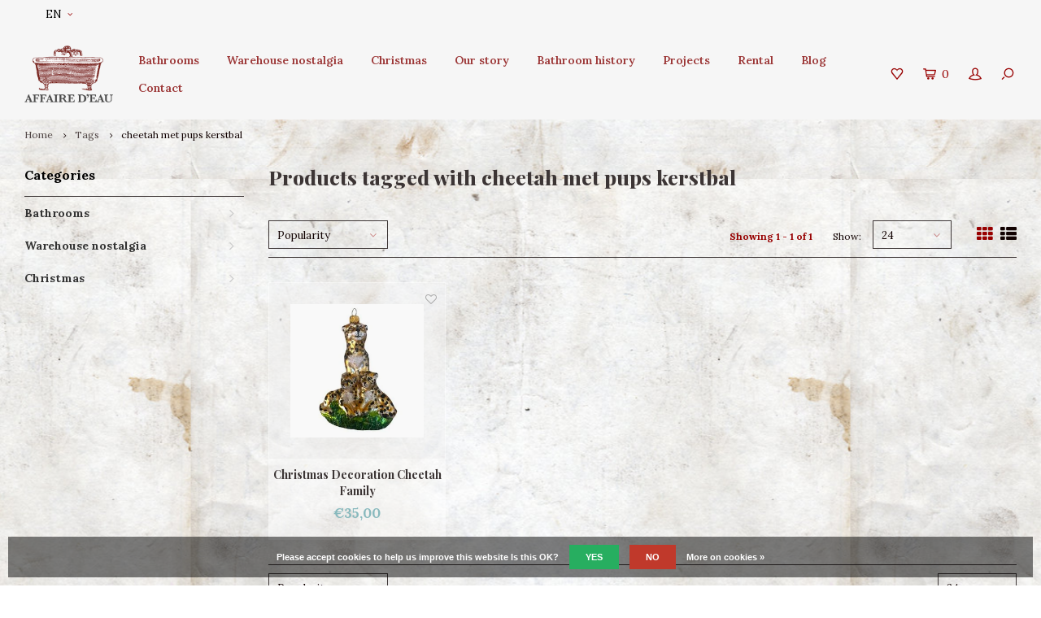

--- FILE ---
content_type: text/javascript;charset=utf-8
request_url: https://www.affairedeau.com/en/services/stats/pageview.js
body_size: -412
content:
// SEOshop 18-01-2026 13:35:51